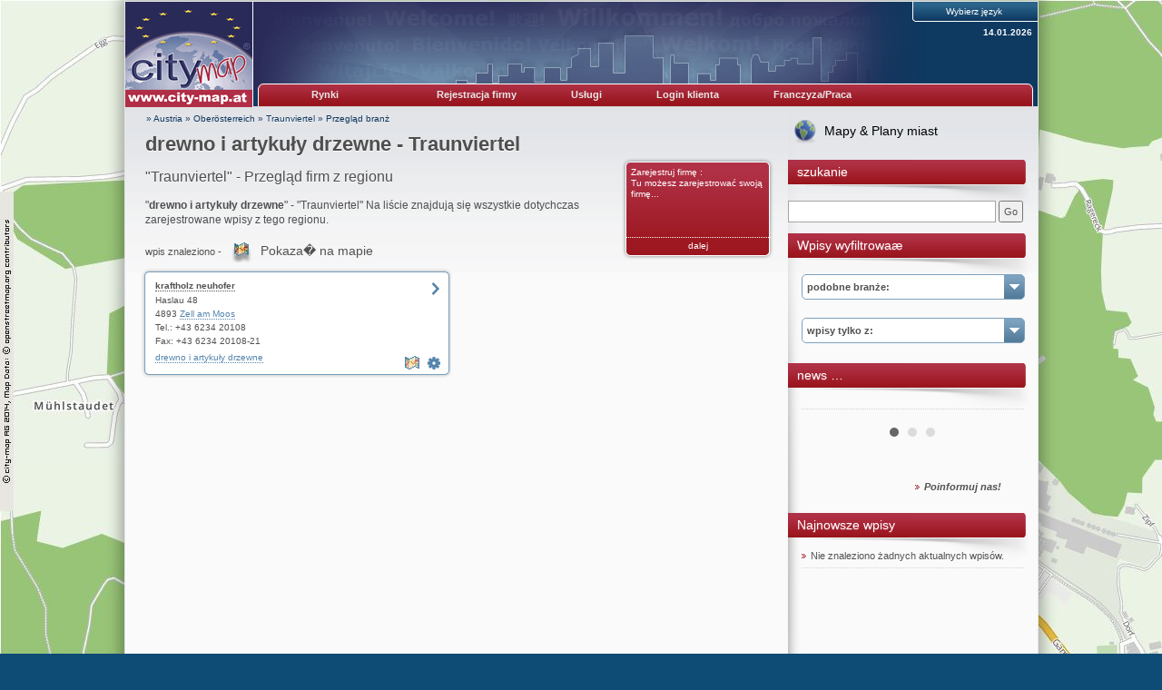

--- FILE ---
content_type: text/html; charset=UTF-8
request_url: https://traunviertel.city-map.at/01010006/drewno-i-artykuly-drzewne
body_size: 18912
content:
<!DOCTYPE html PUBLIC "-//W3C//DTD XHTML 1.0 Transitional//EN" "http://www.w3.org/TR/xhtml1/DTD/xhtml1-transitional.dtd">
<html xmlns="http://www.w3.org/1999/xhtml" xml:lang="pl" lang="pl">
<head>
<title>drewno i artyku&#322;y drzewne - Traunviertel</title>
<link rel="shortcut icon" href="//static.city-map.de/images/cmi.png" type="image/x-icon"><link rel="icon" href="//static.city-map.de/images/cmi.png" type="image/x-icon"><link href="//static.city-map.de/images/cmi.png" rel="shortcut icon"><link rel="icon" href="//static.city-map.de/images/cmi.png" type="image/ico"><meta http-equiv="X-UA-Compatible" content="IE=Edge"><meta name="referrer" content="origin"><meta http-equiv="Content-Type" content="text/html; charset=UTF-8" />
<meta http-equiv="Content-Language" content="pl" />
<meta http-equiv="Language" content="pl" />
<meta name="copyright" content="traunviertel.city-map.at" />
<meta name="audience" content="all" />
<meta name="author" content="city-map region Traunviertel" />
<meta name="description" content="&quot;drewno i artyku&#322;y drzewne&quot; - &quot;Traunviertel&quot; Na liście znajdują się wszystkie dotychczas zarejestrowane wpisy z tego regionu." />
<meta name="keywords" content="drewno i artyku&#322;y drzewne, Traunviertel, Oberösterreich, artyku&#322;y drewniane, budownictwo z drewna, p&#322;oty - ogrodzenia, stolarstwo, Stolarstwo budowlane, tokarze, zak&#322;ady stolarskie" />
<meta name="revisit-after" content="3 days" />
<meta name="robots" content="index, follow" />
<meta name="page-topic" content="drewno i artyku&#322;y drzewne" />
<link rel="stylesheet" type="text/css" href="//static.city-map.de/css/cm2/layout.css" />
<link rel="stylesheet" type="text/css" href="//static.city-map.de/css/cm2/lists_old.css" />
<link rel="stylesheet" type="text/css" href="//static.city-map.de/css/cm2/lists.css" />
<link rel="stylesheet" type="text/css" href="//static.city-map.de/css/cm2/screenshot_preview.css" />
<link rel="stylesheet" type="text/css" href="//static.city-map.de/css/cm2/pagination.css" />
<link rel="stylesheet" type="text/css" href="//static.city-map.de/css/cm2/cmPowercards.css" />
<link rel="stylesheet" type="text/css" href="//static.city-map.de/css/cm2/cloud.css" />
<link rel="stylesheet" type="text/css" href="//static.city-map.de/css/cm2/colorbox.css" />
<link rel="stylesheet" type="text/css" href="//static.city-map.de/css/cm2/jquery.bxslider.css" />
<link rel="stylesheet" type="text/css" href="//apps.city-map.de/index.php/Maps/css/3404" />
<link rel="stylesheet" href="https://city-map.com/static/css/cm.com/cookie-consent.css" type="text/css" /><script type="text/javascript" src="//static.city-map.de/js/jquery-1.9.1.min.js"></script>
<script type="text/javascript" src="/city/scripts/pl.js"></script>
<script type="text/javascript" src="//static.city-map.de/js/jquery-ui-1.10.2.custom.autocomplete.min.js"></script>
<script type="text/javascript" src="//static.city-map.de/js/jquery.bxslider.min.js"></script>
<script type="text/javascript" src="//static.city-map.de/js/jquery.colorbox.1.4.6.js"></script>
<script type="text/javascript" src="//static.city-map.de/js/kreevit.ajax.js"></script>
<script type="text/javascript" src="//static.city-map.de/js/baseEntry.js"></script>
<script type="text/javascript" src="//static.city-map.de/js/kreevit.ajax.js"></script>
<script type="text/javascript" src="//static.city-map.de/js/cm_preview.js"></script>
<script type="text/javascript">$(document).ready(function(){ jQuery("#cm_search, #search_and_find_field").autocomplete({source: "//traunviertel.city-map.at/php/do.php/suggest/search/6/3404/",}).data( "ui-autocomplete" )._renderItem = function( ul, item ) { return $( "<li>" ).append( "<a href=\""+item.suggestion_link+"\">" + item.suggestion_name + "</a>" ).appendTo( ul );};});</script>
<script type="text/javascript">$(document).ready(function(){jQuery(".bxslider").bxSlider({auto: true, mode: 'fade'}); jQuery(".bxsliderNews").bxSlider({auto: true, mode: 'fade', pause: 10000});  });</script>
</head>
<body><div id="hitcounter"></div>
<div class="cmPattern" >
<div class="cmContentWrapper">
<div class="headerWrapper"><div class="top_banner_logo">
    <a href="/00000006" rel="nofollow"><img src="//static.city-map.de/images/cm_logo_top.gif" style="width: 140px; height: 97px;" alt="city-map Traunviertel" /></a>    <a href="/00000006" rel="nofollow"><img src="//static.city-map.de/images/cm_logo_www_at.gif" width="140" height="19" alt="/00000006"/></a>
</div><!-- top_banner_logo -->
<div class="headerRightColumn" style="background:#0e3960 url(//static.city-map.de/titel/img/top_bg.gif) no-repeat top left;"><div id="toolbar"><div id="language_selection">
<span>Wybierz język</span>
<ul><li><a href="/01010000/holzhandel"><img src="//static.city-map.de/pic/reg/fl_de.gif" border="0" alt="Deutsch" />Deutsch</a>
</li><li><a href="/01010001/wood-trade"><img src="//static.city-map.de/pic/reg/fl_en.gif" border="0" alt="English" />English</a>
</li><li><a href="/01010002/houthandel"><img src="//static.city-map.de/pic/reg/fl_nl.gif" border="0" alt="Nederlands" />Nederlands</a>
</li><li><a href="/01010003/toemmerhandler"><img src="//static.city-map.de/pic/reg/fl_da.gif" border="0" alt="Dansk" />Dansk</a>
</li><li><a href="/01010004/holzhandel"><img src="//static.city-map.de/pic/reg/fl_at.gif" border="0" alt="Österreichisch" />Österreichisch</a>
</li></ul><div class="clear"></div>
</div><!-- language_selection -->
<div class="clear"></div>
<div class="current_date">14.01.2026</div><!-- current_date --><div class="domain-name"><a href="http://traunviertel.city-map.at" title=""></a></div>
<div class="clear"></div></div><!-- toolbar --><div id="cm-navigation">
	<ul>	<li id="marketplace"><a href="/00000006" class="cm-navigation-link-active">Rynki</a><div id="marketplace-submenu-wrapper"><div id="marketplace-submenu-top-border"></div><div id="marketplace-submenu"><div class="mini-overview-wrapper"><a href="/01010006"><div class="mini-overview-row"><img class="overview-image" src="//static.city-map.de/pic/reg/bt/logo_01.jpg" alt="firmy i gospodarka" /><p class="small-title">firmy i gospodarka</p><div class="clear"></div></div><!-- mini-overview-row --></a><a href="/02010006"><div class="mini-overview-row"><img src="//static.city-map.de/pic/reg/bt/logo_02.jpg"  class="overview-image" alt="urlop i turystyka" /><p class="small-title">urlop i turystyka</p><div class="clear"></div></div><!-- mini-overview-row --></a><a href="/03010006"><div class="mini-overview-row"><img src="//static.city-map.de/pic/reg/bt/logo_03.jpg"  class="overview-image" alt="kultura i wydarzenia" /><p class="small-title">kultura i wydarzenia</p><div class="clear"></div></div><!-- mini-overview-row --></a><div class="clear"></div></div><!-- mini-overview-wrapper --><div class="neighbours-wrapper"><p class="small-title">regiony sąsiednie</p><ul><li><a href="http://innviertel.city-map.at" title="Innviertel" rel="nofollow">Innviertel</a></li><li><a href="http://liezen.city-map.at" title="Liezen" rel="nofollow">Liezen</a></li><li><a href="http://linz-wels.city-map.at" title="Linz und Wels" rel="nofollow">Linz und Wels</a></li><li><a href="http://pinzgau-pongau.city-map.at" title="Pinzgau-Pongau" rel="nofollow">Pinzgau-Pongau</a></li><li><a href="http://salzburg.city-map.at" title="Salzburg und Umgebung" rel="nofollow">Salzburg und Umgebung</a></li><li><a href="http://steyr-kirchdorf.city-map.at" title="Steyr-Kirchdorf" rel="nofollow">Steyr-Kirchdorf</a></li><li><a href="http://www.city-map.at/city/db/340000000006/Ober%C3%B6sterreich.html" title="Oberösterreich" rel="nofollow">Oberösterreich</a></li><li><a href="http://www.city-map.at" title="Österreich" rel="nofollow">Österreich</a></li></ul></div><!-- neighbours-wrapper --><div class="clear"></div><div id="more-countries"><p class="small-title">Inne państwa</p><ul><li><a href="http://city-map.dk/city/db/000600000006.html" title="Dania" rel="nofollow"> <div class="country_flag country_flag_dk"></div>Dania</a></li><li><a href="http://city-map.nl/city/db/000300000006.html" title="Holandia" rel="nofollow"> <div class="country_flag country_flag_nl"></div>Holandia</a></li><li><a href="http://city-map.de/city/db/000100000006.html" title="Niemcy" rel="nofollow"> <div class="country_flag country_flag_de"></div>Niemcy</a></li><li><a href="http://city-map.pl/city/db/000700000006.html" title="Polska" rel="nofollow"> <div class="country_flag country_flag_pl"></div>Polska</a></li><li><a href="http://city-map.si/city/db/000800000006.html" title="Słowenia" rel="nofollow"> <div class="country_flag country_flag_si"></div>Słowenia</a></li></ul><div class="clear"></div></div><!-- more-countries --><div class="clear"></div></div><!--marketplace-submenu --><div class="clear"></div></div><!--marketplace-submenu-wrapper --></li><li><a id="topNavigationNeighbour" class="cm-navigation-link" target="_blank" href="//register.city-map.com/en/business-directory/traunviertel" rel="nofollow">Rejestracja firmy</a></li>
<li><a href="https://cmpowersite.com/en" class="cm-navigation-link" target="_blank"  rel="nofollow">Usługi</a></li>
<li><a target="_blank" href="https://my.cmpowersite.com/login/en" class="cm-navigation-link" >Login klienta</a></li>
<li><a href="http://www.franchise-internetagentur.at" class="cm-navigation-link"  rel="nofollow" target="_blank">Franczyza/Praca</a></li>
</ul><div class="clear"></div>
</div><!-- navigation -->
<div class="clear"></div>
<div class="clear"></div></div><!-- headerRightColumn --><div class="clear"></div></div><!-- headerWrapper --><div id="contentWrapper"><div class="mainAreaWrapper"><div id="mainAreaContent"><div id="cm-breadcrumbs">
	<a href="https://city-map.at/?lg=pl" rel="nofollow">&#187; Austria</a>
 &#187; <a href="http://www.city-map.at/city/db/340000000006/Ober%C3%B6sterreich.html" rel="nofollow"> Oberösterreich</a>
 &#187; <a href="/00000006" class="letterpress-light"> Traunviertel</a>
 &#187; <a href="/01010006"> Przegląd branż</a>
</div><!-- cm-breadcrumbs -->
<div id="printedFrom">wydrukowane przez https://traunviertel.city-map.at/city/db/340401010006/drewno-i-artykuly-drzewne</div><div class="headline-wrapper"><h1 class="letterpress-light">drewno i artyku&#322;y drzewne - Traunviertel</h1><p class="letterpress-light subtitle">&quot;Traunviertel&quot; - Przegląd firm z regionu</p><div class="overviewBox" style="float: right">
	<a href="https://register.city-map.com/de?branchId=384"  rel="nofollow" class="box-title" target="_blank">Zarejestruj firmę
:<br />
	Tu możesz zarejestrować swoją firmę...</a>
	<a href="https://register.city-map.com/de?branchId=384" rel="nofollow" class="box-bottom-link" target="_blank">dalej</a>
</div>
<div class="intro"><h2 class="intro-text">"<strong>drewno i artyku&#322;y drzewne</strong>" - "Traunviertel" Na liście znajdują się wszystkie dotychczas zarejestrowane wpisy z tego regionu.</h2></div><div class="clear"></div></div><!-- intro --><!-- cm list -->
<div class="cm_list_wrapper">
          <p class="cm_total_entries">wpis znaleziono - <a href="//city-map.com/en/business-directory/traunviertel/wood-trade" class="map-icon" target="_blank">Pokaza� na mapie</a></p>
               
<div class="powercard small first">
  <div class="top"></div>
  <div class="middle">
    <div class="content">
      <h4><a href="//traunviertel.city-map.at/en/kraftholz-neuhofer" target="_blank" rel="follow">kraftholz neuhofer</a></h4>
      <div class="buttons">
        <a id ="cm_preview_340400746" href="//traunviertel.city-map.at/en/kraftholz-neuhofer" rel="nofollow" target="_blank" onmouseover="powerPreview.show(this, '//static.city-map.de/screenshots/kraftholz-neuhofer.jpg','www.kraftholz.com/','s');" onmouseout="powerPreview.hide(this);" class="homepage">&nbsp;</a>              </div>
      <a href="https://my.cmpowersite.com/login/en/?k=340400746" target="_blank" class="settings" alt="" title="zmienia� Wpisanie "></a>  <!-- herausgenommen am 05.05.2017:   -->

      	      <a href="//city-map.com/en/business-directory/traunviertel/wood-trade" class="map-list" alt="Pokaza� na mapie" title="Pokaza� na mapie"></a>
	        <div class="info">
        <div class="main">
          <div class="address">
            Haslau 48 <br />            
            4893 <a class="link" href="//traunviertel.city-map.at/01100006/zell-am-moos-zell-am-moos" >Zell am Moos</a> <br />
            Tel.: +43 6234 20108<br />
            Fax: +43 6234 20108-21<br />
          </div>
          <div class="keys">
                        <a href="//traunviertel.city-map.at/01010006/drewno-i-artykuly-drzewne" >drewno i artyku&#322;y drzewne</a></li>
                      </div>
        </div>
      </div>
      <br class="clear" />
    </div>
  </div>
  <div class="bottom"></div>
</div><!-- small powercard -->      
    <script type="text/javascript">countHits('traunviertel.city-map.at','340400746','be');</script>
<div class="clear"></div>
</div><!-- cm_list_wrapper --><div class="clear"></div><img src="//stat.city-map.de/scripts/c?n=340401010006&amp;x=drewno_i_artyku%26%23322%3By_drzewne&amp;b=384" width="1" height="1" alt="" border="0" /><div class="clear"></div></div><!-- mainAreaContent --><div id="mainAreaRight"><a id="linkToMaps" class="link-to-maps" href="//city-map.com/en/business-directory/0/wood-trade">Mapy & Plany miast</a><div class="mainAreaRightTitle "><span class="mainAreaRightTitleText ">szukanie</span></div><form action="//traunviertel.city-map.at/06000006" method="post" name="search_fr" onsubmit="return finden()"><input type="text" class="search_form_input_small" name="query" size="30" id="cm_search" maxlength="30"/> <input type="button" onclick="finden()" value="Go" /><br /
></form>
<div class="mainAreaRightTitle "><span class="mainAreaRightTitleText ">Wpisy wyfiltrowaæ</span></div><div class="selection-combo"><a href="" class="hover-for-mobile"><h4 class="selection-combo-title">podobne branże:</h4></a><ul><li><a href="/01010006/artykuly-drewniane">artyku&#322;y drewniane</a></li>
<li><a href="/01010006/budownictwo-z-drewna">budownictwo z drewna</a></li>
<li><a href="/01010006/ploty-ogrodzenia">p&#322;oty - ogrodzenia</a></li>
<li><a href="/01010006/stolarstwo">stolarstwo</a></li>
<li><a href="/01010006/stolarstwo-budowlane">Stolarstwo budowlane</a></li>
<li><a href="/01010006/tokarze">tokarze</a></li>
<li><a href="/01010006/zaklady-stolarskie">zak&#322;ady stolarskie</a></li>
<li><a href="/01010006"><strong>poka¿ wszystkie bran¿e</strong></a></li>
</ul></div> <!-- selection-combo -->
<div class="selection-combo">
<a href="" class="hover-for-mobile"><h4 class="selection-combo-title">wpisy tylko z:</h4></a><ul><li><a href="/01100006/zell-am-moos/zell-am-moos/drewno-i-artykuly-drzewne">Zell am Moos</a></li>
<li><a href="/01100006"><strong>poka¿ wszystkie miejscowoci</strong></a></li>
</ul></div> <!-- selection-combo -->
<div class="mainAreaRightBox">
<div class="mainAreaRightTitle ">
<span class="mainAreaRightTitleText ">news &#8230; </span>
</div>
</div><div class="mainAreaRightContent">
<ul class="bxsliderNews"><li><div class='news_article' id='news_article_1'></div><!-- news_article--></li><li><div class='news_article' id='news_article_2'></div><!-- news_article--></li><li><div class='news_article' id='news_article_3'></div><!-- news_article--></li></ul><img class="stats-image" src="//stat.city-map.de/scripts/news.pl?ids=,," /><div class="clear"></div>
<a href="/11000006"><span class="more news-large-text">Poinformuj nas!</span></a
</div>
<div class="clear"></div>
</div> <!-- mainAreaRightBox -->
<div class="mainAreaRightBox">
<div class="mainAreaRightTitle ">
<span class="mainAreaRightTitleText ">Najnowsze wpisy</span>
</div>
<div class="mainAreaRightContent">
<ul id="whats-new">
<li style="list-style-type: none;">Nie znaleziono żadnych aktualnych wpisów.</li>
</ul>
</div>
</div> <!-- mainAreaRightBox -->
</div> <!-- mainAreaRight -->
<div class="clear"></div></div><!-- mainAreaWrapper --><div class="clear"></div><div class="clear"></div><div id="mainAreaFooter"><a href="/11040006" class="smallgrey">Ochrona danych </a>&nbsp;&#124;&nbsp;<a href="/11010006" class="smallgrey">Warunki użytkowania</a>&nbsp;&#124;&nbsp;<a href="/11000006" class="smallgrey">Impressum</a>&nbsp;&#124;&nbsp;<a href="/11020006" class="smallgrey">Warunki handlowe city-map</a>&nbsp;<a href="//www.city-map.ag" class="smallgrey" rel="nofollow"">&copy; by city-map Internetmarketing AG 1997 - 2026</a><div class="clear"></div></div><!-- mainAreaFooter --></div><!-- contentWrapper -->
       <script>
       window.addEventListener("load", function(){
       window.cookieconsent.initialise({
               "palette": {
                       "popup": {
                               "background": "#efefef",
                               "text": "#404040"
                       },
                       "button": {
                               "background": "#8ec760",
                               "text": "#ffffff"
                       }
               },
               "theme": "edgeless",
               "position":"top",
               "content": {
                       "message":"Diese Website verwendet Cookies. Wenn Sie diese Website weiterhin nutzen, stimmen Sie der Verwendung von Cookies zu.",
                       "href": "/11040000",
                       "link":"Mehr &uuml;ber das Thema Datenschutz",
                       "dismiss":"OK"
               }
       })});
       </script>
				<!-- Piwik -->
			<script type="text/javascript">
			  var _paq = _paq || [];
			  _paq.push(["trackPageView"]);
			  _paq.push(["enableLinkTracking"]);
_paq.push(["setCustomVariable","2","Marketplace","Branchenliste","visit"]);			  (function() {
			    var u=(("https:" == document.location.protocol) ? "https" : "http") + "://analytics.city-map.de/";
			    _paq.push(["setTrackerUrl", u+"piwik.php"]);
			    _paq.push(["setSiteId", "785"]);
			    var d=document, g=d.createElement("script"), s=d.getElementsByTagName("script")[0]; g.type="text/javascript";
			    g.defer=true; g.async=true; g.src=u+"piwik.js"; s.parentNode.insertBefore(g,s);
			  })();
			</script>
			<!-- End Piwik Code -->
			<noscript>
			<!-- Piwik Image Tracker -->
			<img src="https://analytics.city-map.de/piwik.php?idsite=785&amp;rec=1"
			style="border:0" alt="" />
			<!-- End Piwik -->
			</noscript>

		<script>
			// on mouseover change z-index to cero
			if ($(".selection-combo")) {
				$( ".selection-combo" ).mouseover(function() {
					$(".bx-prev").css("z-index", "-1");
					$(".bx-next").css("z-index", "-1");
				});

				// on mouseout restart the original value of z-index
				$( ".selection-combo" ).mouseout(function() {
					$(".bx-prev").css("z-index", "9999");
					$(".bx-next").css("z-index", "9999");
				});
			}
		</script>
		<div class="clear"></div></div><!-- cmContentWrapper --><div class="clear"></div></div><!-- cmPattern --></body>
</html>


--- FILE ---
content_type: text/css
request_url: https://static.city-map.de/css/cm2/screenshot_preview.css
body_size: 768
content:

/* 
 * Vorschau der Homepage
 */
.homepage_preview {
    position: absolute;
    margin-left: -315px;
    width: 340px;
    height: 350px;
    background-image: url('//web02.city-map.de/images/baseEntry/preview/homepage_preview_bg2.png');
    background-position: top left;
    background-repeat: no-repeat;
    display: block;
    font-size: 12px;
    font-family: Verdana, Geneva, Arial, Helvetica, sans-serif;
    line-height: 14px;
    z-index:9999;
    margin-top: 3px;
}

* HTML .homepage_preview {
    background-image: url('//web02.city-map.de/images/baseEntry/preview/homepage_preview_bg_ie6.gif');
}

.homepage_preview_inner {
    padding: 30px 10px 20px 10px;
}

.homepage_preview_top {
    margin-top: -330px;
    background-image: url('//web02.city-map.de/images/baseEntry/preview/homepage_preview_bg_top2.png');
}

* HTML .homepage_preview_top {
    background-image: url('//web02.city-map.de/images/baseEntry/preview/homepage_preview_bg_top_ie6.gif');
}

.homepage_preview_top .homepage_preview_inner {
    padding: 15px 10px 45px;
}

.homepage_preview .homepage_preview_inner p ,
.homepage_preview .homepage_preview_inner span {
    background-image: none;
    padding-left: 0;
}

.homepage_preview_title {
    color: #5484ab;
    white-space: nowrap;
    width: 300px;
    overflow: hidden;
    font-weight: bold;
    margin: 0 0 0 14px;
}

.homepage_preview_title .homepage_preview_title_inner {
    color: #5484ab;
    text-decoration: none;
    font-size: 12px;
    font-weight: bold;
    cursor: pointer;
}

.homepage_preview_screenshot {
    background-image: url('//web02.city-map.de/images/baseEntry/preview/screenshot_bg.png');
    background-repeat: no-repeat;
    background-position: top left;
    height: 240px;
    width: 310px;
    display: block;
    margin: 10px 0 6px 5px;
}

* HTML .homepage_preview_screenshot {
    border: none;
    background-image: url('//web02.city-map.de/images/baseEntry/preview/screenshot_bg_ie6.gif');
    margin: 10px 0 13px 0;
}

.homepage_preview_screenshot_inner {
    padding: 10px;
    text-align: center;
}

.homepage_preview_screenshot .homepage_preview_screenshot_inner p ,
.homepage_preview_screenshot .homepage_preview_screenshot_inner span {
    text-decoration: none;
    line-height: 220px;
    width: 290px;
    height: 220px;
    margin:0;
    display:block;
}

.homepage_preview_footer {
    color: #5484ab;
    white-space: nowrap;
    width: 310px;
    overflow: hidden;
    font-weight: bold;
    text-align: right;
}

.homepage_preview_footer .homepage_preview_footer_inner, 
.homepage_preview_footer .homepage_preview_footer_inner:hover {
    color: #5484ab;
    cursor: pointer;
    display: block;
    float:right;
    font-size: 12px !important;
    font-weight: bold;
    margin:0;
    margin-top:3px;
    padding: 0 20px 0 0;
    text-align:right;
    text-decoration: none;
    width: 270px;
}
.homepage_preview_inner .homepage_preview_footer .homepage_preview_footer_inner,
.homepage_preview_inner .homepage_preview_footer .homepage_preview_footer_inner:hover{
  border:none;
}
.homepage_preview_footer .homepage_preview_footer_inner:hover {
}

--- FILE ---
content_type: text/css
request_url: https://apps.city-map.de/index.php/Maps/css/3404
body_size: 42
content:
body{
	background: #0e4b75 url('//apps.city-map.de/index.php/Maps/background/3404/') repeat-x fixed top left;
	background-attachment:fixed;
}
